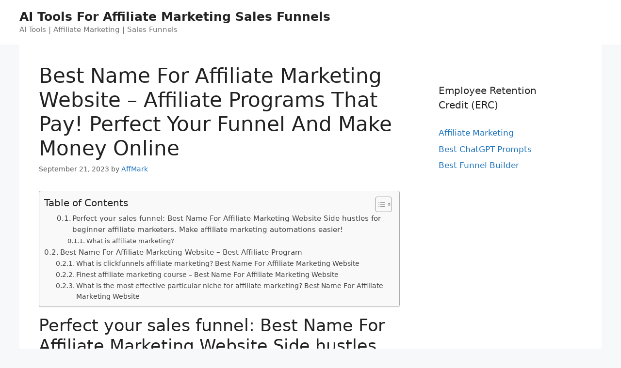

--- FILE ---
content_type: text/html; charset=UTF-8
request_url: https://topclickbankproducts.com/affiliate-marketing/best-name-for-affiliate-marketing-website-affiliate-programs-that-pay-perfect-your-funnel-and-make-money-online/
body_size: 21070
content:
<!DOCTYPE html>
<html lang="en-US" prefix="og: https://ogp.me/ns#">
<head>
	<meta charset="UTF-8">
	<meta name="viewport" content="width=device-width, initial-scale=1">
<!-- Search Engine Optimization by Rank Math - https://rankmath.com/ -->
<title>Best Name For Affiliate Marketing Website - Affiliate Programs That Pay! Perfect Your Funnel And Make Money Online</title>
<meta name="description" content="Perfect your sales funnel: Best Name For Affiliate Marketing Website Side hustles for beginner affiliate marketers. Make affiliate marketing automations easier!"/>
<meta name="robots" content="follow, index, max-snippet:-1, max-video-preview:-1, max-image-preview:large"/>
<link rel="canonical" href="https://topclickbankproducts.com/affiliate-marketing/best-name-for-affiliate-marketing-website-affiliate-programs-that-pay-perfect-your-funnel-and-make-money-online/" />
<meta property="og:locale" content="en_US" />
<meta property="og:type" content="article" />
<meta property="og:title" content="Best Name For Affiliate Marketing Website - Affiliate Programs That Pay! Perfect Your Funnel And Make Money Online" />
<meta property="og:description" content="Perfect your sales funnel: Best Name For Affiliate Marketing Website Side hustles for beginner affiliate marketers. Make affiliate marketing automations easier!" />
<meta property="og:url" content="https://topclickbankproducts.com/affiliate-marketing/best-name-for-affiliate-marketing-website-affiliate-programs-that-pay-perfect-your-funnel-and-make-money-online/" />
<meta property="og:site_name" content="AI Tools For Affiliate Marketing Sales Funnels" />
<meta property="article:tag" content="Affiliate Marketing Agency" />
<meta property="article:tag" content="Affiliate Marketing Vs Dropshipping" />
<meta property="article:tag" content="Affiliate Programs That Pay Daily" />
<meta property="article:tag" content="Amazing Selling Machine" />
<meta property="article:tag" content="Beauty Affiliate Programs" />
<meta property="article:tag" content="Best Affiliate Marketing Course" />
<meta property="article:tag" content="Best Affiliate Programs For Beginners Without A Website" />
<meta property="article:tag" content="Canva Affiliate Program" />
<meta property="article:tag" content="Chatbot Affiliate Programs" />
<meta property="article:tag" content="Click Funnel Templates" />
<meta property="article:tag" content="Click Funneling" />
<meta property="article:tag" content="Click Funnels Blog" />
<meta property="article:tag" content="Click Funnels Log In" />
<meta property="article:tag" content="Click Funnels Login" />
<meta property="article:tag" content="Click Funnels Price" />
<meta property="article:tag" content="Click Funnels Pricing" />
<meta property="article:tag" content="Clickfunnels Affiliate Marketing" />
<meta property="article:tag" content="Clickfunnels For Affiliate Marketing" />
<meta property="article:tag" content="Costco Affiliate Program" />
<meta property="article:tag" content="Cpa Affiliate Marketing" />
<meta property="article:tag" content="Credit Card Affiliate Program" />
<meta property="article:tag" content="Etsy Affiliate Program" />
<meta property="article:tag" content="Farfetch Affiliate Program" />
<meta property="article:tag" content="Fashion Affiliate Programs" />
<meta property="article:tag" content="Free Click Funnel" />
<meta property="article:tag" content="Funnel Builder" />
<meta property="article:tag" content="Home Depot Affiliate Program" />
<meta property="article:tag" content="Jobber Affiliate Program" />
<meta property="article:tag" content="Lego Affiliate Program" />
<meta property="article:tag" content="Lowes Affiliate Program" />
<meta property="article:tag" content="Lululemon Affiliate Program" />
<meta property="article:tag" content="Makeup Affiliate Programs" />
<meta property="article:tag" content="Online Side Hustles To Make Money" />
<meta property="article:tag" content="Patriot Affiliate Programs" />
<meta property="article:tag" content="Pet Affiliate Program" />
<meta property="article:tag" content="Pet Affiliate Programs" />
<meta property="article:tag" content="Sephora Affiliate Program" />
<meta property="article:tag" content="Skillshare Affiliate Program" />
<meta property="article:tag" content="Target Affiliate Marketing" />
<meta property="article:tag" content="Wayfair Affiliate Program" />
<meta property="article:section" content="Affiliate Marketing" />
<meta property="article:published_time" content="2023-09-21T05:38:01+00:00" />
<meta name="twitter:card" content="summary_large_image" />
<meta name="twitter:title" content="Best Name For Affiliate Marketing Website - Affiliate Programs That Pay! Perfect Your Funnel And Make Money Online" />
<meta name="twitter:description" content="Perfect your sales funnel: Best Name For Affiliate Marketing Website Side hustles for beginner affiliate marketers. Make affiliate marketing automations easier!" />
<meta name="twitter:label1" content="Written by" />
<meta name="twitter:data1" content="AffMark" />
<meta name="twitter:label2" content="Time to read" />
<meta name="twitter:data2" content="19 minutes" />
<script type="application/ld+json" class="rank-math-schema">{"@context":"https://schema.org","@graph":[{"@type":["Person","Organization"],"@id":"https://topclickbankproducts.com/#person","name":"Spocket"},{"@type":"WebSite","@id":"https://topclickbankproducts.com/#website","url":"https://topclickbankproducts.com","name":"Spocket","publisher":{"@id":"https://topclickbankproducts.com/#person"},"inLanguage":"en-US"},{"@type":"ImageObject","@id":"https://smartechcommerce.com/wp-content/uploads/2021/01/best-affiliate-programs-featured-1024x536.jpg ","url":"https://smartechcommerce.com/wp-content/uploads/2021/01/best-affiliate-programs-featured-1024x536.jpg ","width":"200","height":"200","inLanguage":"en-US"},{"@type":"WebPage","@id":"https://topclickbankproducts.com/affiliate-marketing/best-name-for-affiliate-marketing-website-affiliate-programs-that-pay-perfect-your-funnel-and-make-money-online/#webpage","url":"https://topclickbankproducts.com/affiliate-marketing/best-name-for-affiliate-marketing-website-affiliate-programs-that-pay-perfect-your-funnel-and-make-money-online/","name":"Best Name For Affiliate Marketing Website - Affiliate Programs That Pay! Perfect Your Funnel And Make Money Online","datePublished":"2023-09-21T05:38:01+00:00","dateModified":"2023-09-21T05:38:01+00:00","isPartOf":{"@id":"https://topclickbankproducts.com/#website"},"primaryImageOfPage":{"@id":"https://smartechcommerce.com/wp-content/uploads/2021/01/best-affiliate-programs-featured-1024x536.jpg "},"inLanguage":"en-US"},{"@type":"Person","@id":"https://topclickbankproducts.com/author/affmark/","name":"AffMark","url":"https://topclickbankproducts.com/author/affmark/","image":{"@type":"ImageObject","@id":"https://secure.gravatar.com/avatar/1294f488ee7062458896cc9a008c162a2a7b8bd8c2ec4a9df6fbd2a0dd8a8bfb?s=96&amp;d=mm&amp;r=g","url":"https://secure.gravatar.com/avatar/1294f488ee7062458896cc9a008c162a2a7b8bd8c2ec4a9df6fbd2a0dd8a8bfb?s=96&amp;d=mm&amp;r=g","caption":"AffMark","inLanguage":"en-US"}},{"@type":"BlogPosting","headline":"Best Name For Affiliate Marketing Website - Affiliate Programs That Pay! Perfect Your Funnel And Make Money","keywords":"Best Name For Affiliate Marketing Website","datePublished":"2023-09-21T05:38:01+00:00","dateModified":"2023-09-21T05:38:01+00:00","articleSection":"Affiliate Marketing","author":{"@id":"https://topclickbankproducts.com/author/affmark/","name":"AffMark"},"publisher":{"@id":"https://topclickbankproducts.com/#person"},"description":"Perfect your sales funnel: Best Name For Affiliate Marketing Website Side hustles for beginner affiliate marketers. Make affiliate marketing automations easier!","name":"Best Name For Affiliate Marketing Website - Affiliate Programs That Pay! Perfect Your Funnel And Make Money","@id":"https://topclickbankproducts.com/affiliate-marketing/best-name-for-affiliate-marketing-website-affiliate-programs-that-pay-perfect-your-funnel-and-make-money-online/#richSnippet","isPartOf":{"@id":"https://topclickbankproducts.com/affiliate-marketing/best-name-for-affiliate-marketing-website-affiliate-programs-that-pay-perfect-your-funnel-and-make-money-online/#webpage"},"image":{"@id":"https://smartechcommerce.com/wp-content/uploads/2021/01/best-affiliate-programs-featured-1024x536.jpg "},"inLanguage":"en-US","mainEntityOfPage":{"@id":"https://topclickbankproducts.com/affiliate-marketing/best-name-for-affiliate-marketing-website-affiliate-programs-that-pay-perfect-your-funnel-and-make-money-online/#webpage"}}]}</script>
<!-- /Rank Math WordPress SEO plugin -->

<link rel="alternate" type="application/rss+xml" title="AI Tools For Affiliate Marketing Sales Funnels &raquo; Feed" href="https://topclickbankproducts.com/feed/" />
<link rel="alternate" type="application/rss+xml" title="AI Tools For Affiliate Marketing Sales Funnels &raquo; Comments Feed" href="https://topclickbankproducts.com/comments/feed/" />
<link rel="alternate" title="oEmbed (JSON)" type="application/json+oembed" href="https://topclickbankproducts.com/wp-json/oembed/1.0/embed?url=https%3A%2F%2Ftopclickbankproducts.com%2Faffiliate-marketing%2Fbest-name-for-affiliate-marketing-website-affiliate-programs-that-pay-perfect-your-funnel-and-make-money-online%2F" />
<link rel="alternate" title="oEmbed (XML)" type="text/xml+oembed" href="https://topclickbankproducts.com/wp-json/oembed/1.0/embed?url=https%3A%2F%2Ftopclickbankproducts.com%2Faffiliate-marketing%2Fbest-name-for-affiliate-marketing-website-affiliate-programs-that-pay-perfect-your-funnel-and-make-money-online%2F&#038;format=xml" />
<style id='wp-img-auto-sizes-contain-inline-css'>
img:is([sizes=auto i],[sizes^="auto," i]){contain-intrinsic-size:3000px 1500px}
/*# sourceURL=wp-img-auto-sizes-contain-inline-css */
</style>

<style id='wp-emoji-styles-inline-css'>

	img.wp-smiley, img.emoji {
		display: inline !important;
		border: none !important;
		box-shadow: none !important;
		height: 1em !important;
		width: 1em !important;
		margin: 0 0.07em !important;
		vertical-align: -0.1em !important;
		background: none !important;
		padding: 0 !important;
	}
/*# sourceURL=wp-emoji-styles-inline-css */
</style>
<link rel='stylesheet' id='wp-block-library-css' href='https://topclickbankproducts.com/wp-includes/css/dist/block-library/style.min.css?ver=6.9' media='all' />
<style id='global-styles-inline-css'>
:root{--wp--preset--aspect-ratio--square: 1;--wp--preset--aspect-ratio--4-3: 4/3;--wp--preset--aspect-ratio--3-4: 3/4;--wp--preset--aspect-ratio--3-2: 3/2;--wp--preset--aspect-ratio--2-3: 2/3;--wp--preset--aspect-ratio--16-9: 16/9;--wp--preset--aspect-ratio--9-16: 9/16;--wp--preset--color--black: #000000;--wp--preset--color--cyan-bluish-gray: #abb8c3;--wp--preset--color--white: #ffffff;--wp--preset--color--pale-pink: #f78da7;--wp--preset--color--vivid-red: #cf2e2e;--wp--preset--color--luminous-vivid-orange: #ff6900;--wp--preset--color--luminous-vivid-amber: #fcb900;--wp--preset--color--light-green-cyan: #7bdcb5;--wp--preset--color--vivid-green-cyan: #00d084;--wp--preset--color--pale-cyan-blue: #8ed1fc;--wp--preset--color--vivid-cyan-blue: #0693e3;--wp--preset--color--vivid-purple: #9b51e0;--wp--preset--color--contrast: var(--contrast);--wp--preset--color--contrast-2: var(--contrast-2);--wp--preset--color--contrast-3: var(--contrast-3);--wp--preset--color--base: var(--base);--wp--preset--color--base-2: var(--base-2);--wp--preset--color--base-3: var(--base-3);--wp--preset--color--accent: var(--accent);--wp--preset--gradient--vivid-cyan-blue-to-vivid-purple: linear-gradient(135deg,rgb(6,147,227) 0%,rgb(155,81,224) 100%);--wp--preset--gradient--light-green-cyan-to-vivid-green-cyan: linear-gradient(135deg,rgb(122,220,180) 0%,rgb(0,208,130) 100%);--wp--preset--gradient--luminous-vivid-amber-to-luminous-vivid-orange: linear-gradient(135deg,rgb(252,185,0) 0%,rgb(255,105,0) 100%);--wp--preset--gradient--luminous-vivid-orange-to-vivid-red: linear-gradient(135deg,rgb(255,105,0) 0%,rgb(207,46,46) 100%);--wp--preset--gradient--very-light-gray-to-cyan-bluish-gray: linear-gradient(135deg,rgb(238,238,238) 0%,rgb(169,184,195) 100%);--wp--preset--gradient--cool-to-warm-spectrum: linear-gradient(135deg,rgb(74,234,220) 0%,rgb(151,120,209) 20%,rgb(207,42,186) 40%,rgb(238,44,130) 60%,rgb(251,105,98) 80%,rgb(254,248,76) 100%);--wp--preset--gradient--blush-light-purple: linear-gradient(135deg,rgb(255,206,236) 0%,rgb(152,150,240) 100%);--wp--preset--gradient--blush-bordeaux: linear-gradient(135deg,rgb(254,205,165) 0%,rgb(254,45,45) 50%,rgb(107,0,62) 100%);--wp--preset--gradient--luminous-dusk: linear-gradient(135deg,rgb(255,203,112) 0%,rgb(199,81,192) 50%,rgb(65,88,208) 100%);--wp--preset--gradient--pale-ocean: linear-gradient(135deg,rgb(255,245,203) 0%,rgb(182,227,212) 50%,rgb(51,167,181) 100%);--wp--preset--gradient--electric-grass: linear-gradient(135deg,rgb(202,248,128) 0%,rgb(113,206,126) 100%);--wp--preset--gradient--midnight: linear-gradient(135deg,rgb(2,3,129) 0%,rgb(40,116,252) 100%);--wp--preset--font-size--small: 13px;--wp--preset--font-size--medium: 20px;--wp--preset--font-size--large: 36px;--wp--preset--font-size--x-large: 42px;--wp--preset--spacing--20: 0.44rem;--wp--preset--spacing--30: 0.67rem;--wp--preset--spacing--40: 1rem;--wp--preset--spacing--50: 1.5rem;--wp--preset--spacing--60: 2.25rem;--wp--preset--spacing--70: 3.38rem;--wp--preset--spacing--80: 5.06rem;--wp--preset--shadow--natural: 6px 6px 9px rgba(0, 0, 0, 0.2);--wp--preset--shadow--deep: 12px 12px 50px rgba(0, 0, 0, 0.4);--wp--preset--shadow--sharp: 6px 6px 0px rgba(0, 0, 0, 0.2);--wp--preset--shadow--outlined: 6px 6px 0px -3px rgb(255, 255, 255), 6px 6px rgb(0, 0, 0);--wp--preset--shadow--crisp: 6px 6px 0px rgb(0, 0, 0);}:where(.is-layout-flex){gap: 0.5em;}:where(.is-layout-grid){gap: 0.5em;}body .is-layout-flex{display: flex;}.is-layout-flex{flex-wrap: wrap;align-items: center;}.is-layout-flex > :is(*, div){margin: 0;}body .is-layout-grid{display: grid;}.is-layout-grid > :is(*, div){margin: 0;}:where(.wp-block-columns.is-layout-flex){gap: 2em;}:where(.wp-block-columns.is-layout-grid){gap: 2em;}:where(.wp-block-post-template.is-layout-flex){gap: 1.25em;}:where(.wp-block-post-template.is-layout-grid){gap: 1.25em;}.has-black-color{color: var(--wp--preset--color--black) !important;}.has-cyan-bluish-gray-color{color: var(--wp--preset--color--cyan-bluish-gray) !important;}.has-white-color{color: var(--wp--preset--color--white) !important;}.has-pale-pink-color{color: var(--wp--preset--color--pale-pink) !important;}.has-vivid-red-color{color: var(--wp--preset--color--vivid-red) !important;}.has-luminous-vivid-orange-color{color: var(--wp--preset--color--luminous-vivid-orange) !important;}.has-luminous-vivid-amber-color{color: var(--wp--preset--color--luminous-vivid-amber) !important;}.has-light-green-cyan-color{color: var(--wp--preset--color--light-green-cyan) !important;}.has-vivid-green-cyan-color{color: var(--wp--preset--color--vivid-green-cyan) !important;}.has-pale-cyan-blue-color{color: var(--wp--preset--color--pale-cyan-blue) !important;}.has-vivid-cyan-blue-color{color: var(--wp--preset--color--vivid-cyan-blue) !important;}.has-vivid-purple-color{color: var(--wp--preset--color--vivid-purple) !important;}.has-black-background-color{background-color: var(--wp--preset--color--black) !important;}.has-cyan-bluish-gray-background-color{background-color: var(--wp--preset--color--cyan-bluish-gray) !important;}.has-white-background-color{background-color: var(--wp--preset--color--white) !important;}.has-pale-pink-background-color{background-color: var(--wp--preset--color--pale-pink) !important;}.has-vivid-red-background-color{background-color: var(--wp--preset--color--vivid-red) !important;}.has-luminous-vivid-orange-background-color{background-color: var(--wp--preset--color--luminous-vivid-orange) !important;}.has-luminous-vivid-amber-background-color{background-color: var(--wp--preset--color--luminous-vivid-amber) !important;}.has-light-green-cyan-background-color{background-color: var(--wp--preset--color--light-green-cyan) !important;}.has-vivid-green-cyan-background-color{background-color: var(--wp--preset--color--vivid-green-cyan) !important;}.has-pale-cyan-blue-background-color{background-color: var(--wp--preset--color--pale-cyan-blue) !important;}.has-vivid-cyan-blue-background-color{background-color: var(--wp--preset--color--vivid-cyan-blue) !important;}.has-vivid-purple-background-color{background-color: var(--wp--preset--color--vivid-purple) !important;}.has-black-border-color{border-color: var(--wp--preset--color--black) !important;}.has-cyan-bluish-gray-border-color{border-color: var(--wp--preset--color--cyan-bluish-gray) !important;}.has-white-border-color{border-color: var(--wp--preset--color--white) !important;}.has-pale-pink-border-color{border-color: var(--wp--preset--color--pale-pink) !important;}.has-vivid-red-border-color{border-color: var(--wp--preset--color--vivid-red) !important;}.has-luminous-vivid-orange-border-color{border-color: var(--wp--preset--color--luminous-vivid-orange) !important;}.has-luminous-vivid-amber-border-color{border-color: var(--wp--preset--color--luminous-vivid-amber) !important;}.has-light-green-cyan-border-color{border-color: var(--wp--preset--color--light-green-cyan) !important;}.has-vivid-green-cyan-border-color{border-color: var(--wp--preset--color--vivid-green-cyan) !important;}.has-pale-cyan-blue-border-color{border-color: var(--wp--preset--color--pale-cyan-blue) !important;}.has-vivid-cyan-blue-border-color{border-color: var(--wp--preset--color--vivid-cyan-blue) !important;}.has-vivid-purple-border-color{border-color: var(--wp--preset--color--vivid-purple) !important;}.has-vivid-cyan-blue-to-vivid-purple-gradient-background{background: var(--wp--preset--gradient--vivid-cyan-blue-to-vivid-purple) !important;}.has-light-green-cyan-to-vivid-green-cyan-gradient-background{background: var(--wp--preset--gradient--light-green-cyan-to-vivid-green-cyan) !important;}.has-luminous-vivid-amber-to-luminous-vivid-orange-gradient-background{background: var(--wp--preset--gradient--luminous-vivid-amber-to-luminous-vivid-orange) !important;}.has-luminous-vivid-orange-to-vivid-red-gradient-background{background: var(--wp--preset--gradient--luminous-vivid-orange-to-vivid-red) !important;}.has-very-light-gray-to-cyan-bluish-gray-gradient-background{background: var(--wp--preset--gradient--very-light-gray-to-cyan-bluish-gray) !important;}.has-cool-to-warm-spectrum-gradient-background{background: var(--wp--preset--gradient--cool-to-warm-spectrum) !important;}.has-blush-light-purple-gradient-background{background: var(--wp--preset--gradient--blush-light-purple) !important;}.has-blush-bordeaux-gradient-background{background: var(--wp--preset--gradient--blush-bordeaux) !important;}.has-luminous-dusk-gradient-background{background: var(--wp--preset--gradient--luminous-dusk) !important;}.has-pale-ocean-gradient-background{background: var(--wp--preset--gradient--pale-ocean) !important;}.has-electric-grass-gradient-background{background: var(--wp--preset--gradient--electric-grass) !important;}.has-midnight-gradient-background{background: var(--wp--preset--gradient--midnight) !important;}.has-small-font-size{font-size: var(--wp--preset--font-size--small) !important;}.has-medium-font-size{font-size: var(--wp--preset--font-size--medium) !important;}.has-large-font-size{font-size: var(--wp--preset--font-size--large) !important;}.has-x-large-font-size{font-size: var(--wp--preset--font-size--x-large) !important;}
/*# sourceURL=global-styles-inline-css */
</style>

<style id='classic-theme-styles-inline-css'>
/*! This file is auto-generated */
.wp-block-button__link{color:#fff;background-color:#32373c;border-radius:9999px;box-shadow:none;text-decoration:none;padding:calc(.667em + 2px) calc(1.333em + 2px);font-size:1.125em}.wp-block-file__button{background:#32373c;color:#fff;text-decoration:none}
/*# sourceURL=/wp-includes/css/classic-themes.min.css */
</style>
<link rel='stylesheet' id='ez-toc-css' href='https://topclickbankproducts.com/wp-content/plugins/easy-table-of-contents/assets/css/screen.min.css?ver=2.0.80' media='all' />
<style id='ez-toc-inline-css'>
div#ez-toc-container .ez-toc-title {font-size: 120%;}div#ez-toc-container .ez-toc-title {font-weight: 500;}div#ez-toc-container ul li , div#ez-toc-container ul li a {font-size: 95%;}div#ez-toc-container ul li , div#ez-toc-container ul li a {font-weight: 500;}div#ez-toc-container nav ul ul li {font-size: 90%;}.ez-toc-box-title {font-weight: bold; margin-bottom: 10px; text-align: center; text-transform: uppercase; letter-spacing: 1px; color: #666; padding-bottom: 5px;position:absolute;top:-4%;left:5%;background-color: inherit;transition: top 0.3s ease;}.ez-toc-box-title.toc-closed {top:-25%;}
.ez-toc-container-direction {direction: ltr;}.ez-toc-counter ul{counter-reset: item ;}.ez-toc-counter nav ul li a::before {content: counters(item, '.', decimal) '. ';display: inline-block;counter-increment: item;flex-grow: 0;flex-shrink: 0;margin-right: .2em; float: left; }.ez-toc-widget-direction {direction: ltr;}.ez-toc-widget-container ul{counter-reset: item ;}.ez-toc-widget-container nav ul li a::before {content: counters(item, '.', decimal) '. ';display: inline-block;counter-increment: item;flex-grow: 0;flex-shrink: 0;margin-right: .2em; float: left; }
/*# sourceURL=ez-toc-inline-css */
</style>
<link rel='stylesheet' id='generate-style-css' href='https://topclickbankproducts.com/wp-content/themes/generatepress/assets/css/main.min.css?ver=3.3.0' media='all' />
<style id='generate-style-inline-css'>
body{background-color:#f7f8f9;color:#222222;}a{color:#1e73be;}a:hover, a:focus, a:active{color:#000000;}.wp-block-group__inner-container{max-width:1200px;margin-left:auto;margin-right:auto;}:root{--contrast:#222222;--contrast-2:#575760;--contrast-3:#b2b2be;--base:#f0f0f0;--base-2:#f7f8f9;--base-3:#ffffff;--accent:#1e73be;}:root .has-contrast-color{color:var(--contrast);}:root .has-contrast-background-color{background-color:var(--contrast);}:root .has-contrast-2-color{color:var(--contrast-2);}:root .has-contrast-2-background-color{background-color:var(--contrast-2);}:root .has-contrast-3-color{color:var(--contrast-3);}:root .has-contrast-3-background-color{background-color:var(--contrast-3);}:root .has-base-color{color:var(--base);}:root .has-base-background-color{background-color:var(--base);}:root .has-base-2-color{color:var(--base-2);}:root .has-base-2-background-color{background-color:var(--base-2);}:root .has-base-3-color{color:var(--base-3);}:root .has-base-3-background-color{background-color:var(--base-3);}:root .has-accent-color{color:var(--accent);}:root .has-accent-background-color{background-color:var(--accent);}body, button, input, select, textarea{font-family:-apple-system, system-ui, BlinkMacSystemFont, "Segoe UI", Helvetica, Arial, sans-serif, "Apple Color Emoji", "Segoe UI Emoji", "Segoe UI Symbol";}body{line-height:1.5;}.entry-content > [class*="wp-block-"]:not(:last-child):not(.wp-block-heading){margin-bottom:1.5em;}.main-navigation .main-nav ul ul li a{font-size:14px;}.sidebar .widget, .footer-widgets .widget{font-size:17px;}@media (max-width:768px){h1{font-size:31px;}h2{font-size:27px;}h3{font-size:24px;}h4{font-size:22px;}h5{font-size:19px;}}.top-bar{background-color:#636363;color:#ffffff;}.top-bar a{color:#ffffff;}.top-bar a:hover{color:#303030;}.site-header{background-color:#ffffff;}.main-title a,.main-title a:hover{color:#222222;}.site-description{color:#757575;}.mobile-menu-control-wrapper .menu-toggle,.mobile-menu-control-wrapper .menu-toggle:hover,.mobile-menu-control-wrapper .menu-toggle:focus,.has-inline-mobile-toggle #site-navigation.toggled{background-color:rgba(0, 0, 0, 0.02);}.main-navigation,.main-navigation ul ul{background-color:#ffffff;}.main-navigation .main-nav ul li a, .main-navigation .menu-toggle, .main-navigation .menu-bar-items{color:#515151;}.main-navigation .main-nav ul li:not([class*="current-menu-"]):hover > a, .main-navigation .main-nav ul li:not([class*="current-menu-"]):focus > a, .main-navigation .main-nav ul li.sfHover:not([class*="current-menu-"]) > a, .main-navigation .menu-bar-item:hover > a, .main-navigation .menu-bar-item.sfHover > a{color:#7a8896;background-color:#ffffff;}button.menu-toggle:hover,button.menu-toggle:focus{color:#515151;}.main-navigation .main-nav ul li[class*="current-menu-"] > a{color:#7a8896;background-color:#ffffff;}.navigation-search input[type="search"],.navigation-search input[type="search"]:active, .navigation-search input[type="search"]:focus, .main-navigation .main-nav ul li.search-item.active > a, .main-navigation .menu-bar-items .search-item.active > a{color:#7a8896;background-color:#ffffff;}.main-navigation ul ul{background-color:#eaeaea;}.main-navigation .main-nav ul ul li a{color:#515151;}.main-navigation .main-nav ul ul li:not([class*="current-menu-"]):hover > a,.main-navigation .main-nav ul ul li:not([class*="current-menu-"]):focus > a, .main-navigation .main-nav ul ul li.sfHover:not([class*="current-menu-"]) > a{color:#7a8896;background-color:#eaeaea;}.main-navigation .main-nav ul ul li[class*="current-menu-"] > a{color:#7a8896;background-color:#eaeaea;}.separate-containers .inside-article, .separate-containers .comments-area, .separate-containers .page-header, .one-container .container, .separate-containers .paging-navigation, .inside-page-header{background-color:#ffffff;}.entry-title a{color:#222222;}.entry-title a:hover{color:#55555e;}.entry-meta{color:#595959;}.sidebar .widget{background-color:#ffffff;}.footer-widgets{background-color:#ffffff;}.footer-widgets .widget-title{color:#000000;}.site-info{color:#ffffff;background-color:#55555e;}.site-info a{color:#ffffff;}.site-info a:hover{color:#d3d3d3;}.footer-bar .widget_nav_menu .current-menu-item a{color:#d3d3d3;}input[type="text"],input[type="email"],input[type="url"],input[type="password"],input[type="search"],input[type="tel"],input[type="number"],textarea,select{color:#666666;background-color:#fafafa;border-color:#cccccc;}input[type="text"]:focus,input[type="email"]:focus,input[type="url"]:focus,input[type="password"]:focus,input[type="search"]:focus,input[type="tel"]:focus,input[type="number"]:focus,textarea:focus,select:focus{color:#666666;background-color:#ffffff;border-color:#bfbfbf;}button,html input[type="button"],input[type="reset"],input[type="submit"],a.button,a.wp-block-button__link:not(.has-background){color:#ffffff;background-color:#55555e;}button:hover,html input[type="button"]:hover,input[type="reset"]:hover,input[type="submit"]:hover,a.button:hover,button:focus,html input[type="button"]:focus,input[type="reset"]:focus,input[type="submit"]:focus,a.button:focus,a.wp-block-button__link:not(.has-background):active,a.wp-block-button__link:not(.has-background):focus,a.wp-block-button__link:not(.has-background):hover{color:#ffffff;background-color:#3f4047;}a.generate-back-to-top{background-color:rgba( 0,0,0,0.4 );color:#ffffff;}a.generate-back-to-top:hover,a.generate-back-to-top:focus{background-color:rgba( 0,0,0,0.6 );color:#ffffff;}:root{--gp-search-modal-bg-color:var(--base-3);--gp-search-modal-text-color:var(--contrast);--gp-search-modal-overlay-bg-color:rgba(0,0,0,0.2);}@media (max-width:768px){.main-navigation .menu-bar-item:hover > a, .main-navigation .menu-bar-item.sfHover > a{background:none;color:#515151;}}.nav-below-header .main-navigation .inside-navigation.grid-container, .nav-above-header .main-navigation .inside-navigation.grid-container{padding:0px 20px 0px 20px;}.site-main .wp-block-group__inner-container{padding:40px;}.separate-containers .paging-navigation{padding-top:20px;padding-bottom:20px;}.entry-content .alignwide, body:not(.no-sidebar) .entry-content .alignfull{margin-left:-40px;width:calc(100% + 80px);max-width:calc(100% + 80px);}.rtl .menu-item-has-children .dropdown-menu-toggle{padding-left:20px;}.rtl .main-navigation .main-nav ul li.menu-item-has-children > a{padding-right:20px;}@media (max-width:768px){.separate-containers .inside-article, .separate-containers .comments-area, .separate-containers .page-header, .separate-containers .paging-navigation, .one-container .site-content, .inside-page-header{padding:30px;}.site-main .wp-block-group__inner-container{padding:30px;}.inside-top-bar{padding-right:30px;padding-left:30px;}.inside-header{padding-right:30px;padding-left:30px;}.widget-area .widget{padding-top:30px;padding-right:30px;padding-bottom:30px;padding-left:30px;}.footer-widgets-container{padding-top:30px;padding-right:30px;padding-bottom:30px;padding-left:30px;}.inside-site-info{padding-right:30px;padding-left:30px;}.entry-content .alignwide, body:not(.no-sidebar) .entry-content .alignfull{margin-left:-30px;width:calc(100% + 60px);max-width:calc(100% + 60px);}.one-container .site-main .paging-navigation{margin-bottom:20px;}}/* End cached CSS */.is-right-sidebar{width:30%;}.is-left-sidebar{width:30%;}.site-content .content-area{width:70%;}@media (max-width:768px){.main-navigation .menu-toggle,.sidebar-nav-mobile:not(#sticky-placeholder){display:block;}.main-navigation ul,.gen-sidebar-nav,.main-navigation:not(.slideout-navigation):not(.toggled) .main-nav > ul,.has-inline-mobile-toggle #site-navigation .inside-navigation > *:not(.navigation-search):not(.main-nav){display:none;}.nav-align-right .inside-navigation,.nav-align-center .inside-navigation{justify-content:space-between;}.has-inline-mobile-toggle .mobile-menu-control-wrapper{display:flex;flex-wrap:wrap;}.has-inline-mobile-toggle .inside-header{flex-direction:row;text-align:left;flex-wrap:wrap;}.has-inline-mobile-toggle .header-widget,.has-inline-mobile-toggle #site-navigation{flex-basis:100%;}.nav-float-left .has-inline-mobile-toggle #site-navigation{order:10;}}
/*# sourceURL=generate-style-inline-css */
</style>
<script src="https://topclickbankproducts.com/wp-includes/js/jquery/jquery.min.js?ver=3.7.1" id="jquery-core-js"></script>
<script src="https://topclickbankproducts.com/wp-includes/js/jquery/jquery-migrate.min.js?ver=3.4.1" id="jquery-migrate-js"></script>
<script src="https://topclickbankproducts.com/jquery-accordian.js?ver=6.9" id="js-js"></script>
<link rel="https://api.w.org/" href="https://topclickbankproducts.com/wp-json/" /><link rel="alternate" title="JSON" type="application/json" href="https://topclickbankproducts.com/wp-json/wp/v2/posts/146671" /><link rel="EditURI" type="application/rsd+xml" title="RSD" href="https://topclickbankproducts.com/xmlrpc.php?rsd" />
<meta name="generator" content="WordPress 6.9" />
<link rel='shortlink' href='https://topclickbankproducts.com/?p=146671' />
<script id="google_gtagjs" src="https://www.googletagmanager.com/gtag/js?id=G-PS1YXS9L23" async></script>
<script id="google_gtagjs-inline">
window.dataLayer = window.dataLayer || [];function gtag(){dataLayer.push(arguments);}gtag('js', new Date());gtag('config', 'G-PS1YXS9L23', {} );
</script>
</head>

<body class="wp-singular post-template-default single single-post postid-146671 single-format-standard wp-embed-responsive wp-theme-generatepress right-sidebar nav-float-right one-container header-aligned-left dropdown-hover" itemtype="https://schema.org/Blog" itemscope>
	<a class="screen-reader-text skip-link" href="#content" title="Skip to content">Skip to content</a>		<header class="site-header has-inline-mobile-toggle" id="masthead" aria-label="Site"  itemtype="https://schema.org/WPHeader" itemscope>
			<div class="inside-header">
				<div class="site-branding">
						<p class="main-title" itemprop="headline">
					<a href="https://topclickbankproducts.com/" rel="home">
						AI Tools For Affiliate Marketing Sales Funnels
					</a>
				</p>
						<p class="site-description" itemprop="description">
					AI Tools | Affiliate Marketing | Sales Funnels
				</p>
					</div>	<nav class="main-navigation mobile-menu-control-wrapper" id="mobile-menu-control-wrapper" aria-label="Mobile Toggle">
		<div class="menu-bar-items"></div>		<button data-nav="site-navigation" class="menu-toggle" aria-controls="primary-menu" aria-expanded="false">
			<span class="gp-icon icon-menu-bars"><svg viewBox="0 0 512 512" aria-hidden="true" xmlns="http://www.w3.org/2000/svg" width="1em" height="1em"><path d="M0 96c0-13.255 10.745-24 24-24h464c13.255 0 24 10.745 24 24s-10.745 24-24 24H24c-13.255 0-24-10.745-24-24zm0 160c0-13.255 10.745-24 24-24h464c13.255 0 24 10.745 24 24s-10.745 24-24 24H24c-13.255 0-24-10.745-24-24zm0 160c0-13.255 10.745-24 24-24h464c13.255 0 24 10.745 24 24s-10.745 24-24 24H24c-13.255 0-24-10.745-24-24z" /></svg><svg viewBox="0 0 512 512" aria-hidden="true" xmlns="http://www.w3.org/2000/svg" width="1em" height="1em"><path d="M71.029 71.029c9.373-9.372 24.569-9.372 33.942 0L256 222.059l151.029-151.03c9.373-9.372 24.569-9.372 33.942 0 9.372 9.373 9.372 24.569 0 33.942L289.941 256l151.03 151.029c9.372 9.373 9.372 24.569 0 33.942-9.373 9.372-24.569 9.372-33.942 0L256 289.941l-151.029 151.03c-9.373 9.372-24.569 9.372-33.942 0-9.372-9.373-9.372-24.569 0-33.942L222.059 256 71.029 104.971c-9.372-9.373-9.372-24.569 0-33.942z" /></svg></span><span class="screen-reader-text">Menu</span>		</button>
	</nav>
			<nav class="main-navigation has-menu-bar-items sub-menu-right" id="site-navigation" aria-label="Primary"  itemtype="https://schema.org/SiteNavigationElement" itemscope>
			<div class="inside-navigation grid-container">
								<button class="menu-toggle" aria-controls="primary-menu" aria-expanded="false">
					<span class="gp-icon icon-menu-bars"><svg viewBox="0 0 512 512" aria-hidden="true" xmlns="http://www.w3.org/2000/svg" width="1em" height="1em"><path d="M0 96c0-13.255 10.745-24 24-24h464c13.255 0 24 10.745 24 24s-10.745 24-24 24H24c-13.255 0-24-10.745-24-24zm0 160c0-13.255 10.745-24 24-24h464c13.255 0 24 10.745 24 24s-10.745 24-24 24H24c-13.255 0-24-10.745-24-24zm0 160c0-13.255 10.745-24 24-24h464c13.255 0 24 10.745 24 24s-10.745 24-24 24H24c-13.255 0-24-10.745-24-24z" /></svg><svg viewBox="0 0 512 512" aria-hidden="true" xmlns="http://www.w3.org/2000/svg" width="1em" height="1em"><path d="M71.029 71.029c9.373-9.372 24.569-9.372 33.942 0L256 222.059l151.029-151.03c9.373-9.372 24.569-9.372 33.942 0 9.372 9.373 9.372 24.569 0 33.942L289.941 256l151.03 151.029c9.372 9.373 9.372 24.569 0 33.942-9.373 9.372-24.569 9.372-33.942 0L256 289.941l-151.029 151.03c-9.373 9.372-24.569 9.372-33.942 0-9.372-9.373-9.372-24.569 0-33.942L222.059 256 71.029 104.971c-9.372-9.373-9.372-24.569 0-33.942z" /></svg></span><span class="mobile-menu">Menu</span>				</button>
						<div id="primary-menu" class="main-nav">
			<ul class="menu sf-menu">
							</ul>
		</div>
		<div class="menu-bar-items"></div>			</div>
		</nav>
					</div>
		</header>
		
	<div class="site grid-container container hfeed" id="page">
				<div class="site-content" id="content">
			
	<div class="content-area" id="primary">
		<main class="site-main" id="main">
			
<article id="post-146671" class="post-146671 post type-post status-publish format-standard hentry category-affiliate-marketing tag-affiliate-marketing-agency tag-affiliate-marketing-vs-dropshipping tag-affiliate-programs-that-pay-daily tag-amazing-selling-machine tag-beauty-affiliate-programs tag-best-affiliate-marketing-course tag-best-affiliate-programs-for-beginners-without-a-website tag-canva-affiliate-program tag-chatbot-affiliate-programs tag-click-funnel-templates tag-click-funneling tag-click-funnels-blog tag-click-funnels-log-in tag-click-funnels-login tag-click-funnels-price tag-click-funnels-pricing tag-clickfunnels-affiliate-marketing tag-clickfunnels-for-affiliate-marketing tag-costco-affiliate-program tag-cpa-affiliate-marketing tag-credit-card-affiliate-program tag-etsy-affiliate-program tag-farfetch-affiliate-program tag-fashion-affiliate-programs tag-free-click-funnel tag-funnel-builder tag-home-depot-affiliate-program tag-jobber-affiliate-program tag-lego-affiliate-program tag-lowes-affiliate-program tag-lululemon-affiliate-program tag-makeup-affiliate-programs tag-online-side-hustles-to-make-money tag-patriot-affiliate-programs tag-pet-affiliate-program tag-pet-affiliate-programs tag-sephora-affiliate-program tag-skillshare-affiliate-program tag-target-affiliate-marketing tag-wayfair-affiliate-program" itemtype="https://schema.org/CreativeWork" itemscope>
	<div class="inside-article">
					<header class="entry-header" aria-label="Content">
				<h1 class="entry-title" itemprop="headline">Best Name For Affiliate Marketing Website &#8211; Affiliate Programs That Pay! Perfect Your Funnel And Make Money Online</h1>		<div class="entry-meta">
			<span class="posted-on"><time class="entry-date published" datetime="2023-09-21T05:38:01+00:00" itemprop="datePublished">September 21, 2023</time></span> <span class="byline">by <span class="author vcard" itemprop="author" itemtype="https://schema.org/Person" itemscope><a class="url fn n" href="https://topclickbankproducts.com/author/affmark/" title="View all posts by AffMark" rel="author" itemprop="url"><span class="author-name" itemprop="name">AffMark</span></a></span></span> 		</div>
					</header>
			
		<div class="entry-content" itemprop="text">
			<div id="ez-toc-container" class="ez-toc-v2_0_80 counter-hierarchy ez-toc-counter ez-toc-grey ez-toc-container-direction">
<div class="ez-toc-title-container">
<p class="ez-toc-title" style="cursor:inherit">Table of Contents</p>
<span class="ez-toc-title-toggle"><a href="#" class="ez-toc-pull-right ez-toc-btn ez-toc-btn-xs ez-toc-btn-default ez-toc-toggle" aria-label="Toggle Table of Content"><span class="ez-toc-js-icon-con"><span class=""><span class="eztoc-hide" style="display:none;">Toggle</span><span class="ez-toc-icon-toggle-span"><svg style="fill: #999;color:#999" xmlns="http://www.w3.org/2000/svg" class="list-377408" width="20px" height="20px" viewBox="0 0 24 24" fill="none"><path d="M6 6H4v2h2V6zm14 0H8v2h12V6zM4 11h2v2H4v-2zm16 0H8v2h12v-2zM4 16h2v2H4v-2zm16 0H8v2h12v-2z" fill="currentColor"></path></svg><svg style="fill: #999;color:#999" class="arrow-unsorted-368013" xmlns="http://www.w3.org/2000/svg" width="10px" height="10px" viewBox="0 0 24 24" version="1.2" baseProfile="tiny"><path d="M18.2 9.3l-6.2-6.3-6.2 6.3c-.2.2-.3.4-.3.7s.1.5.3.7c.2.2.4.3.7.3h11c.3 0 .5-.1.7-.3.2-.2.3-.5.3-.7s-.1-.5-.3-.7zM5.8 14.7l6.2 6.3 6.2-6.3c.2-.2.3-.5.3-.7s-.1-.5-.3-.7c-.2-.2-.4-.3-.7-.3h-11c-.3 0-.5.1-.7.3-.2.2-.3.5-.3.7s.1.5.3.7z"/></svg></span></span></span></a></span></div>
<nav><ul class='ez-toc-list ez-toc-list-level-1 ' ><ul class='ez-toc-list-level-2' ><li class='ez-toc-heading-level-2'><a class="ez-toc-link ez-toc-heading-1" href="#Perfect_your_sales_funnel_Best_Name_For_Affiliate_Marketing_Website_Side_hustles_for_beginner_affiliate_marketers_Make_affiliate_marketing_automations_easier" >Perfect your sales funnel: Best Name For Affiliate Marketing Website Side hustles for beginner affiliate marketers. Make affiliate marketing automations easier!</a><ul class='ez-toc-list-level-3' ><li class='ez-toc-heading-level-3'><a class="ez-toc-link ez-toc-heading-2" href="#What_is_affiliate_marketing" >What&nbsp;is&nbsp;affiliate&nbsp;marketing?</a></li></ul></li></ul></li><li class='ez-toc-page-1 ez-toc-heading-level-1'><a class="ez-toc-link ez-toc-heading-3" href="#Best_Name_For_Affiliate_Marketing_Website_%E2%80%93_Best_Affiliate_Program" >Best Name For Affiliate Marketing Website &#8211; Best Affiliate Program</a><ul class='ez-toc-list-level-2' ><li class='ez-toc-heading-level-2'><a class="ez-toc-link ez-toc-heading-4" href="#What_is_clickfunnels_affiliate_marketing_Best_Name_For_Affiliate_Marketing_Website" >What is clickfunnels affiliate marketing? Best Name For Affiliate Marketing Website</a></li><li class='ez-toc-page-1 ez-toc-heading-level-2'><a class="ez-toc-link ez-toc-heading-5" href="#Finest_affiliate_marketing_course_%E2%80%93_Best_Name_For_Affiliate_Marketing_Website" >Finest affiliate marketing course &#8211; Best Name For Affiliate Marketing Website</a></li><li class='ez-toc-page-1 ez-toc-heading-level-2'><a class="ez-toc-link ez-toc-heading-6" href="#What_is_the_most_effective_particular_niche_for_affiliate_marketing_Best_Name_For_Affiliate_Marketing_Website" >What is  the most effective  particular niche for affiliate marketing? Best Name For Affiliate Marketing Website</a></li></ul></li></ul></nav></div>
<h2><span class="ez-toc-section" id="Perfect_your_sales_funnel_Best_Name_For_Affiliate_Marketing_Website_Side_hustles_for_beginner_affiliate_marketers_Make_affiliate_marketing_automations_easier"></span>Perfect your sales funnel: Best Name For Affiliate Marketing Website Side hustles for beginner affiliate marketers. Make affiliate marketing automations easier!<span class="ez-toc-section-end"></span></h2>
<h3><span class="ez-toc-section" id="What_is_affiliate_marketing"></span>What&nbsp;is&nbsp;affiliate&nbsp;marketing?<span class="ez-toc-section-end"></span></h3>
<p>Affiliate marketing is a  kind of performance-based marketing in which individuals or businesses, known as affiliates or publishers, promote products or services on behalf of  one more  business,  referred to as the advertiser or merchant. Best name for affiliate marketing website.&nbsp; Affiliates  make a  payment  for every sale, lead, or action  produced through their  marketing efforts.</p>
<p><iframe title="Top 5 Best Affiliate Programs of 2023 To Skyrocket Your Earnings Today!" width="900" height="506" src="https://www.youtube.com/embed/V_oEtXq0_ys?feature=oembed" frameborder="0" allow="accelerometer; autoplay; clipboard-write; encrypted-media; gyroscope; picture-in-picture; web-share" allowfullscreen></iframe></p>
<p>&nbsp;Below&#8217;s&nbsp;&nbsp;just&nbsp;how&nbsp;affiliate&nbsp;marketing&nbsp;&nbsp;normally&nbsp;works:</p>
<p>affiliate&nbsp;&nbsp;signs&nbsp;up&nbsp;with&nbsp;a&nbsp;program:&nbsp;Affiliates&nbsp;sign&nbsp;up&nbsp;for&nbsp;an&nbsp;affiliate&nbsp;program&nbsp;&nbsp;supplied&nbsp;by&nbsp;the&nbsp;advertiser. Best name for affiliate marketing website.&nbsp; This program  lays out the  terms,  compensation structure,  and also  offered promotional  products.</p>
<p>&nbsp;Choosing&nbsp;products/services:&nbsp;Affiliates&nbsp;&nbsp;select&nbsp;the&nbsp;products&nbsp;or&nbsp;services&nbsp;they&nbsp;want&nbsp;to&nbsp;&nbsp;advertise&nbsp;from&nbsp;the&nbsp;&nbsp;marketer&#8217;s&nbsp;offerings. Best name for affiliate marketing website.&nbsp; &nbsp;These could be physical products, digital  products, online  training courses,  registrations, or any other items  offered  available.</p>
<p>Promoting the products/services: Affiliates promote the chosen  services or products  with various marketing  networks such as websites,  blog sites,  social media sites,  e-mail marketing, paid advertising, or any other means  enabled by the  associate program. They  usually use unique  associate links or tracking codes to identify the  web traffic  and also sales  produced  with their efforts.</p>
<p>Tracking and  acknowledgment: When a  client  clicks an  associate&#8217;s  special link  and also makes a purchase or  carries out a  preferred  activity (like  registering for a  e-newsletter or  filling in a  kind), the affiliate program tracks the  reference  and also  connects it to the  corresponding affiliate. This is usually done through cookies or other tracking  devices.</p>
<p>Commission&nbsp;and&nbsp;&nbsp;payments:&nbsp;Affiliates&nbsp;&nbsp;obtain&nbsp;a&nbsp;&nbsp;established&nbsp;&nbsp;payment&nbsp;or&nbsp;&nbsp;percent&nbsp;of&nbsp;the&nbsp;sale&nbsp;&nbsp;for&nbsp;each&nbsp;and&nbsp;every&nbsp;&nbsp;effective&nbsp;&nbsp;recommendation&nbsp;or&nbsp;action. Best name for affiliate marketing website.&nbsp; &nbsp; Payment structures can vary  extensively,  as well as payouts are  generally made on a  routine schedule, such as monthly.</p>
<p>affiliate&nbsp;marketing&nbsp;benefits&nbsp;all&nbsp;&nbsp;celebrations&nbsp;&nbsp;included:</p>
<p> Marketers  obtain  bigger  direct exposure and access to new  clients through the  initiatives of  associates, paying them only for actual  outcomes.</p>
<p>Affiliates&nbsp;have&nbsp;the&nbsp;&nbsp;chance&nbsp;to&nbsp;earn&nbsp;passive&nbsp;&nbsp;earnings&nbsp;by&nbsp;&nbsp;advertising&nbsp;&nbsp;product&nbsp;and&nbsp;services&nbsp;they&nbsp;&nbsp;rely&nbsp;on,&nbsp;without&nbsp;the&nbsp;&nbsp;requirement&nbsp;to&nbsp;&nbsp;develop&nbsp;their&nbsp;own&nbsp;products.<br />
Consumers&nbsp;&nbsp;take&nbsp;advantage&nbsp;of&nbsp;the&nbsp;&nbsp;referrals&nbsp;and&nbsp;reviews&nbsp;&nbsp;given&nbsp;by&nbsp;affiliates,&nbsp;helping&nbsp;them&nbsp;make&nbsp;&nbsp;educated&nbsp;&nbsp;acquisition&nbsp;&nbsp;choices.</p>
<p>Affiliate  advertising  has actually  come to be a popular  service model for  lots of  on-line  services, as it  permits  cost-efficient  advertising and marketing  and also the  capacity for  rapid  development  via an  substantial network of affiliates. Best name for affiliate marketing website.</p>
<p>&nbsp;</p>
<h1><span class="ez-toc-section" id="Best_Name_For_Affiliate_Marketing_Website_%E2%80%93_Best_Affiliate_Program"></span>Best Name For Affiliate Marketing Website &#8211; Best Affiliate Program<span class="ez-toc-section-end"></span></h1>
<p>Which affiliate programs that pay daily?</p>
<p>While affiliate programs that pay daily are  reasonably  much less  usual, there are a few  alternatives available. It&#8217;s  essential to note that the  schedule of  day-to-day payouts may vary  relying on  aspects such as your  area, the  associate network,  and also the specific affiliate program. Best name for affiliate marketing website.&nbsp; &nbsp; Below are a few examples of  associate programs that  supply  everyday  payments or  rapid payment options:</p>
<p>ClickBank: ClickBank is a popular affiliate network that  provides  day-to-day  payments for affiliates  that  fulfill  specific  requirements. Best name for affiliate marketing website.&nbsp; &nbsp;However, the  everyday payout  alternative is  offered  just for  associates  that have made at least  5 sales with different  charge card numbers.</p>
<p>MaxBounty: MaxBounty is  one more  associate network that  provides  everyday  settlements to affiliates once they have  gotten to a  minimal  payment threshold. They  offer  different payment  approaches,  consisting of daily PayPal  repayments for qualified  associates.</p>
<p>PeerFly:&nbsp;PeerFly&nbsp;is&nbsp;an&nbsp;affiliate&nbsp;network&nbsp;that&nbsp;&nbsp;supplies&nbsp;&nbsp;everyday&nbsp;&nbsp;settlements&nbsp;for&nbsp;affiliates&nbsp;who&nbsp;have&nbsp;&nbsp;made&nbsp;a&nbsp;minimum&nbsp;of&nbsp;$50&nbsp;&nbsp;and&nbsp;also&nbsp;have&nbsp;been&nbsp;&nbsp;energetic&nbsp;for&nbsp;&nbsp;at&nbsp;the&nbsp;very&nbsp;least&nbsp;30&nbsp;days. Best name for affiliate marketing website.&nbsp; &nbsp;They  supply payment options like PayPal, Payoneer,  and also  cord transfer.</p>
<p>CPAlead: CPAlead is an  associate network that  concentrates on cost-per-action (CPA) offers. They  provide daily  settlements for  associates who  have actually  made  a minimum of $10  as well as  have actually a verified PayPal account.</p>
<p>iGain: iGain is an  associate network that focuses on financial  as well as trading  deals. They offer  everyday payments to affiliates once they have reached the minimum payout  limit.</p>
<p> Keep in mind, it&#8217;s  vital to  completely  research study  and also  assess the  conditions of any affiliate program before joining to  guarantee that it  lines up with your goals and  assumptions. Best name for affiliate marketing website.&nbsp; &nbsp; Furthermore,  accessibility  as well as eligibility for daily  payments may  transform over time, so it&#8217;s  recommended to directly contact the  associate network or program to  validate their  existing  repayment options.</p>
<p><img decoding="async" class="alignnone size-medium" src="https://smartechcommerce.com/wp-content/uploads/2021/01/best-affiliate-programs-featured-1024x536.jpg " width="100%" height="100%" /></p>
<h2><span class="ez-toc-section" id="What_is_clickfunnels_affiliate_marketing_Best_Name_For_Affiliate_Marketing_Website"></span>What is clickfunnels affiliate marketing? Best Name For Affiliate Marketing Website<span class="ez-toc-section-end"></span></h2>
<p>ClickFunnels is a  preferred  software program platform that helps businesses  produce sales funnels and  advertising and marketing campaigns. Best name for affiliate marketing website.&nbsp; &nbsp;ClickFunnels  additionally has an affiliate program, known as the ClickFunnels Affiliate Bootcamp, which  permits  people to earn commissions by  advertising ClickFunnels and referring  brand-new customers to the platform.</p>
<p>ClickFunnels&nbsp;affiliate&nbsp;marketing&nbsp;involves&nbsp;the&nbsp;&nbsp;complying&nbsp;with&nbsp;key&nbsp;&nbsp;facets:</p>
<p>&nbsp;Ending&nbsp;up&nbsp;being&nbsp;a&nbsp;ClickFunnels&nbsp;affiliate:&nbsp;To&nbsp;become&nbsp;a&nbsp;ClickFunnels&nbsp;affiliate,&nbsp;you&nbsp;&nbsp;require&nbsp;to&nbsp;&nbsp;register&nbsp;for&nbsp;their&nbsp;affiliate&nbsp;program. Best name for affiliate marketing website.&nbsp; &nbsp; As soon as  authorized, you gain access to your affiliate dashboard, where you can access  marketing  products, track your referrals,  and also  see your  revenues.</p>
<p>Promoting&nbsp;ClickFunnels:&nbsp;As&nbsp;a&nbsp;ClickFunnels&nbsp;affiliate,&nbsp;your&nbsp;main&nbsp;&nbsp;job&nbsp;is&nbsp;to&nbsp;promote&nbsp;the&nbsp;ClickFunnels&nbsp;&nbsp;software&nbsp;program&nbsp;&nbsp;as&nbsp;well&nbsp;as&nbsp;its&nbsp;&nbsp;advantages&nbsp;to&nbsp;&nbsp;prospective&nbsp;customers.&nbsp;You&nbsp;can&nbsp;do&nbsp;this&nbsp;through&nbsp;&nbsp;numerous&nbsp;marketing&nbsp;channels,&nbsp;such&nbsp;as&nbsp;your&nbsp;website,&nbsp;blog,&nbsp;&nbsp;social&nbsp;networks&nbsp;platforms,&nbsp;email&nbsp;marketing,&nbsp;webinars,&nbsp;or&nbsp;paid&nbsp;advertising.</p>
<p> Making use of  associate links: ClickFunnels  supplies you with unique affiliate links that track the  website traffic and sales  produced  with your promotions. Best name for affiliate marketing website.&nbsp; &nbsp;These  web links contain your  associate ID,  enabling ClickFunnels to attribute  references to you.</p>
<p> Gaining  compensations: As an  associate, you  gain  payments when  somebody  clicks your  associate  web link, signs up for ClickFunnels,  as well as  comes to be a paying  consumer. ClickFunnels  deals both  single  as well as  repeating  payments. For example, you  might  gain a commission for each new customer you refer,  along with a  portion of the  month-to-month subscription  costs for as long as the customer  continues to be  energetic.</p>
<p>&nbsp;Added&nbsp;training&nbsp;and&nbsp;&nbsp;sources:&nbsp;ClickFunnels&nbsp;Affiliate&nbsp;Bootcamp&nbsp;&nbsp;gives&nbsp;training&nbsp;&nbsp;and&nbsp;also&nbsp;resources&nbsp;to&nbsp;&nbsp;aid&nbsp;&nbsp;associates&nbsp;&nbsp;do&nbsp;well&nbsp;in&nbsp;their&nbsp;marketing&nbsp;&nbsp;initiatives. Best name for affiliate marketing website.&nbsp; &nbsp;They  use  support on various strategies,  website traffic generation, and optimizing conversions.</p>
<p>ClickFunnels&#8217;&nbsp;affiliate&nbsp;program&nbsp;has&nbsp;&nbsp;obtained&nbsp;&nbsp;appeal&nbsp;&nbsp;as&nbsp;a&nbsp;result&nbsp;of&nbsp;its&nbsp;commission&nbsp;&nbsp;framework&nbsp;and&nbsp;the&nbsp;&nbsp;capacity&nbsp;for&nbsp;&nbsp;persisting&nbsp;&nbsp;revenue.&nbsp;It&nbsp;&nbsp;is&nbsp;very&nbsp;important&nbsp;to&nbsp;note&nbsp;that&nbsp;the&nbsp;specific&nbsp;&nbsp;information,&nbsp;&nbsp;payment&nbsp;&nbsp;prices,&nbsp;&nbsp;as&nbsp;well&nbsp;as&nbsp;&nbsp;regards&nbsp;to&nbsp;the&nbsp;ClickFunnels&nbsp;affiliate&nbsp;program&nbsp;may&nbsp;vary&nbsp;&nbsp;in&nbsp;time,&nbsp;so&nbsp;it&#8217;s&nbsp;&nbsp;recommended&nbsp;to&nbsp;&nbsp;examine&nbsp;their&nbsp;&nbsp;main&nbsp;affiliate&nbsp;program&nbsp;documentation&nbsp;for&nbsp;the&nbsp;most&nbsp;&nbsp;updated&nbsp;information.</p>
<p>Online&nbsp;side&nbsp;hustles&nbsp;to&nbsp;&nbsp;generate&nbsp;income</p>
<p>There are numerous online side hustles that can help you earn  additional money.  Below are some  preferred  choices:</p>
<p>Freelancing:&nbsp;Offer&nbsp;your&nbsp;&nbsp;abilities&nbsp;&nbsp;as&nbsp;well&nbsp;as&nbsp;services&nbsp;as&nbsp;a&nbsp;&nbsp;consultant&nbsp;in&nbsp;&nbsp;locations&nbsp;such&nbsp;as&nbsp;&nbsp;creating,&nbsp;graphic&nbsp;&nbsp;style,&nbsp;&nbsp;internet&nbsp;development,&nbsp;&nbsp;social&nbsp;networks&nbsp;&nbsp;administration,&nbsp;virtual&nbsp;assistance,&nbsp;translation,&nbsp;&nbsp;video&nbsp;clip&nbsp;&nbsp;modifying,&nbsp;or&nbsp;programming.&nbsp;&nbsp;Systems&nbsp;like&nbsp;Upwork,&nbsp;Fiverr,&nbsp;&nbsp;as&nbsp;well&nbsp;as&nbsp;Freelancer&nbsp;&nbsp;attach&nbsp;freelancers&nbsp;with&nbsp;clients&nbsp;&nbsp;looking&nbsp;for&nbsp;&nbsp;details&nbsp;&nbsp;solutions.</p>
<p> On-line tutoring: Best name for affiliate marketing website.&nbsp; &nbsp;If you have  know-how in a  specific subject, you can provide  on-line tutoring services.  Systems like Tutor.com, VIPKid,  and also Chegg Tutors connect tutors with  trainees  looking for  scholastic  aid.</p>
<p>Dropshipping: Start an online  shop without  preserving  stock by partnering with  providers who handle  item storage and shipping. Best name for affiliate marketing website.&nbsp; &nbsp;Platforms like Shopify and WooCommerce make it easy to set up an  ecommerce  shop  as well as integrate with dropshipping  distributors.</p>
<p>Online surveys  as well as microtasks: Participate in  on the internet surveys, complete small  jobs, or provide  responses  with  systems like Amazon Mechanical Turk, Swagbucks, or InboxDollars. While the  payments for  private  jobs  might be  tiny, they can accumulate  gradually.</p>
<p>&nbsp;Web&nbsp;content&nbsp;&nbsp;development:&nbsp;Start&nbsp;a&nbsp;&nbsp;blog&nbsp;site,&nbsp;YouTube&nbsp;&nbsp;network,&nbsp;or&nbsp;podcast&nbsp;and&nbsp;monetize&nbsp;it&nbsp;&nbsp;with&nbsp;&nbsp;advertising&nbsp;and&nbsp;marketing,&nbsp;sponsorships,&nbsp;or&nbsp;product&nbsp;&nbsp;recommendations.&nbsp;&nbsp;Developing&nbsp;an&nbsp;audience&nbsp;and&nbsp;creating&nbsp;&nbsp;appealing&nbsp;&nbsp;material&nbsp;&nbsp;requires&nbsp;time&nbsp;&nbsp;yet&nbsp;can&nbsp;&nbsp;ultimately&nbsp;&nbsp;create&nbsp;&nbsp;easy&nbsp;&nbsp;earnings.</p>
<p>Online  re-selling: Buy  and also  market products online  via  systems like eBay, Amazon, or Etsy. Best name for affiliate marketing website.&nbsp; &nbsp;You can source products from  second hand  shops,  yard sales,  dealers, or even  develop your  very own  distinct products.</p>
<p>Affiliate marketing: Promote  service or products as an affiliate  as well as  make  compensations for every sale or referral you  create.  Sign up with affiliate networks like Amazon Associates, ClickBank, or CJ Affiliate to  locate suitable  items to  advertise.</p>
<p> On the internet course  production: Share your  understanding or  abilities by creating  and also selling  on the internet  training courses. Best name for affiliate marketing website.&nbsp; &nbsp; Systems like Udemy, Teachable, and Skillshare provide  devices and a marketplace for you to reach a  vast  target market.</p>
<p>Social&nbsp;media&nbsp;&nbsp;monitoring:&nbsp;Help&nbsp;businesses&nbsp;&nbsp;handle&nbsp;their&nbsp;&nbsp;social&nbsp;media&nbsp;sites&nbsp;accounts,&nbsp;&nbsp;produce&nbsp;content,&nbsp;engage&nbsp;with&nbsp;&nbsp;fans,&nbsp;&nbsp;as&nbsp;well&nbsp;as&nbsp;run&nbsp;&nbsp;ad&nbsp;campaign.&nbsp;&nbsp;Several&nbsp;&nbsp;organizations&nbsp;&nbsp;agree&nbsp;to&nbsp;&nbsp;contract&nbsp;out&nbsp;these&nbsp;&nbsp;jobs&nbsp;to&nbsp;&nbsp;professionals.</p>
<p> Online event  preparation: With the  boosting  appeal of virtual  occasions, you can  use your  solutions as a  online event planner,  assisting businesses  as well as  people  arrange  as well as  handle online  seminars, webinars, workshops,  as well as more.</p>
<p>&nbsp;Bear&nbsp;in&nbsp;mind&nbsp;that&nbsp;&nbsp;developing&nbsp;a&nbsp;successful&nbsp;side&nbsp;hustle&nbsp;&nbsp;calls&nbsp;for&nbsp;&nbsp;commitment,&nbsp;effort,&nbsp;&nbsp;and&nbsp;also&nbsp;time.&nbsp;It&#8217;s&nbsp;&nbsp;essential&nbsp;to&nbsp;&nbsp;pick&nbsp;something&nbsp;that&nbsp;&nbsp;lines&nbsp;up&nbsp;with&nbsp;your&nbsp;&nbsp;abilities,&nbsp;interests,&nbsp;&nbsp;as&nbsp;well&nbsp;as&nbsp;&nbsp;offered&nbsp;time&nbsp;&nbsp;dedication.</p>
<h2><span class="ez-toc-section" id="Finest_affiliate_marketing_course_%E2%80%93_Best_Name_For_Affiliate_Marketing_Website"></span> Finest affiliate marketing course &#8211; Best Name For Affiliate Marketing Website<span class="ez-toc-section-end"></span></h2>
<p>There&nbsp;are&nbsp;&nbsp;numerous&nbsp;&nbsp;exceptional&nbsp;affiliate&nbsp;marketing&nbsp;courses&nbsp;available&nbsp;that&nbsp;can&nbsp;&nbsp;aid&nbsp;you&nbsp;&nbsp;discover&nbsp;the&nbsp;ins&nbsp;and&nbsp;outs&nbsp;of&nbsp;affiliate&nbsp;marketing&nbsp;&nbsp;as&nbsp;well&nbsp;as&nbsp;&nbsp;enhance&nbsp;your&nbsp;&nbsp;abilities. Best name for affiliate marketing website.&nbsp; &nbsp; Right here are some highly  advised courses:</p>
<p>Authority Hacker&#8217;s TASS (The Authority Site System): TASS is a  extensive course by Authority Hacker that covers  numerous  facets of building authority  internet sites and monetizing them  via  associate  advertising. It  offers step-by-step  assistance,  study,  as well as  useful strategies for  lasting success.</p>
<p>Wealthy Affiliate: Wealthy Affiliate  provides a  prominent  associate  advertising training platform that  supplies  extensive  sources, tutorials,  as well as a supportive  area. It covers  subjects such as  particular niche selection,  site building,  web content  development, SEO,  and also affiliate  advertising  approaches.</p>
<p>Savage Affiliates: Savage Affiliates, created by Franklin Hatchett, is a  detailed affiliate  advertising and marketing course that covers  whatever from  newbie to  sophisticated strategies. It  consists of  components on  particular niche  option, website creation, SEO, paid  advertising and marketing,  e-mail  advertising,  as well as  a lot more.</p>
<p>Commission Hero: Best name for affiliate marketing website.&nbsp; &nbsp;Commission Hero,  established by Robby Blanchard,  concentrates on  associate  advertising  via  advertising ClickBank  items using Facebook ads. The course  supplies step-by-step training on  producing effective  advertising campaign, landing pages,  as well as scaling your affiliate  service.</p>
<p>Affilorama: Affilorama offers a  series of training  products and resources for affiliate marketers, from free lessons to  exceptional  programs. It covers  subjects such as market research,  web site  structure, SEO,  material  development, email  advertising,  as well as  much more.</p>
<p>ClickBank&nbsp;University:&nbsp;ClickBank&nbsp;University&nbsp;is&nbsp;an&nbsp;&nbsp;main&nbsp;training&nbsp;program&nbsp;by&nbsp;ClickBank,&nbsp;a&nbsp;&nbsp;preferred&nbsp;affiliate&nbsp;marketing&nbsp;platform. Best name for affiliate marketing website.&nbsp; &nbsp;It provides  video clip training  components, tutorials,  and also  devices to  aid you  do well as a ClickBank affiliate  marketing professional.</p>
<p>It&#8217;s&nbsp;worth&nbsp;&nbsp;keeping&nbsp;in&nbsp;mind&nbsp;that&nbsp;while&nbsp;these&nbsp;&nbsp;programs&nbsp;can&nbsp;&nbsp;offer&nbsp;&nbsp;beneficial&nbsp;insights&nbsp;&nbsp;and&nbsp;also&nbsp;&nbsp;expertise,&nbsp;success&nbsp;in&nbsp;affiliate&nbsp;marketing&nbsp;ultimately&nbsp;depends&nbsp;on&nbsp;your&nbsp;&nbsp;devotion,&nbsp;&nbsp;execution&nbsp;of&nbsp;&nbsp;techniques,&nbsp;&nbsp;and&nbsp;also&nbsp;&nbsp;continuous&nbsp;learning.&nbsp;&nbsp;Prior&nbsp;to&nbsp;&nbsp;purchasing&nbsp;a&nbsp;course,&nbsp;consider&nbsp;your&nbsp;budget,&nbsp;learning&nbsp;style,&nbsp;&nbsp;as&nbsp;well&nbsp;as&nbsp;&nbsp;details&nbsp;areas&nbsp;of&nbsp;&nbsp;rate&nbsp;of&nbsp;interest&nbsp;you&nbsp;&nbsp;intend&nbsp;to&nbsp;&nbsp;concentrate&nbsp;on. Best name for affiliate marketing website.&nbsp; &nbsp; In addition,  constantly research  evaluations  as well as  endorsements to  guarantee the  program  straightens with your goals and  offers  top notch  web content.</p>
<h2><span class="ez-toc-section" id="What_is_the_most_effective_particular_niche_for_affiliate_marketing_Best_Name_For_Affiliate_Marketing_Website"></span>What is  the most effective  particular niche for affiliate marketing? Best Name For Affiliate Marketing Website<span class="ez-toc-section-end"></span></h2>
<p>The &#8221; ideal&#8221;  particular niche for affiliate  advertising and marketing  relies on  different  variables, including your interests, knowledge,  competitors, market demand,  and also  success. Best name for affiliate marketing website.&nbsp; &nbsp;It&#8217;s  essential to  pick a niche that you are passionate  concerning  and also can sustain your interest over the  long-term. Here are some considerations to  assist you  recognize a  possible  particular niche:</p>
<p> Interest  and also  understanding: Choose a niche that  lines up with your  rate of interests  and also  proficiency. It&#8217;s  less complicated to  produce  material, engage with your audience,  and also stay  encouraged when you genuinely  delight in the subject matter.</p>
<p>Market&nbsp;&nbsp;need:&nbsp;Research&nbsp;&nbsp;the&nbsp;marketplace&nbsp;demand&nbsp;for&nbsp;your&nbsp;chosen&nbsp;&nbsp;specific&nbsp;niche.&nbsp;&nbsp;Seek&nbsp;&nbsp;particular&nbsp;niches&nbsp;with&nbsp;a&nbsp;&nbsp;large&nbsp;&nbsp;target&nbsp;market&nbsp;&nbsp;and&nbsp;also&nbsp;&nbsp;possibility&nbsp;for&nbsp;growth.&nbsp;&nbsp;Verify&nbsp;the&nbsp;demand&nbsp;by&nbsp;exploring&nbsp;search&nbsp;&nbsp;patterns,&nbsp;&nbsp;preferred&nbsp;products/services,&nbsp;and&nbsp;online&nbsp;&nbsp;neighborhoods&nbsp;related&nbsp;to&nbsp;your&nbsp;niche.</p>
<p>Competition&nbsp;analysis: Best name for affiliate marketing website.&nbsp; &nbsp;Evaluate the  degree of  competitors in the niche. While some competition is  healthy and balanced,  going into an oversaturated market  might make it challenging to  stick out. Look for  specific niches where you can  take a  one-of-a-kind angle or target a specific sub-niche.</p>
<p> Productivity: Consider the monetization  possibility of your  particular niche. Are there  services or products  offered that  deal  appealing  associate commissions?  Search for  specific niches where  individuals are willing to  invest  cash  and also where  associate programs with high  compensation rates exist.</p>
<p>Evergreen vs.  stylish: Decide whether you want to focus on an evergreen  specific niche (consistent  and also timeless  need) or a niche  pertaining to a current trend or  trend. Best name for affiliate marketing website.&nbsp; &nbsp;Evergreen  specific niches like  wellness, wealth,  connections,  as well as hobbies  often tend to have enduring  need, while  stylish  particular niches can  supply  fast  possibilities  however  might fade  with time.</p>
<p>Audience  interaction: Consider the potential for building a  devoted  and also  involved audience in your  particular niche. Are there  on the internet communities,  discussion forums, or  social media sites  teams where people actively discuss the  specific niche?  Involving with your  target market can  assist drive  website traffic  as well as create  chances for affiliate sales.</p>
<p>Remember, the  ideal&#8221;  specific niche ultimately  relies on your unique  scenarios  and also  objectives. Best name for affiliate marketing website.&nbsp; &nbsp;It&#8217;s essential to  perform  comprehensive  study, assess your  very own  toughness and  rate of interests,  as well as  select a  specific niche that you are  truly  enthusiastic  regarding and can  dedicate to for the long term.</p>
<p>What&nbsp;is&nbsp;the&nbsp;Amazing&nbsp;Selling&nbsp;Machine?</p>
<p>The Amazing Selling Machine (ASM) is an  on-line training program that aims to  instruct individuals  just how to  begin  and also grow a successful Amazon FBA (Fulfillment by Amazon)  organization. The program is  made to  give  extensive training  as well as  advice for  marketing physical  items on Amazon.</p>
<p>ASM offers a  detailed  strategy to building an Amazon FBA  company, covering various aspects of the process,  consisting of  item  choice, sourcing suppliers, branding, product listing optimization,  advertising and marketing  methods,  and also scaling  business.</p>
<p>&nbsp;Right&nbsp;here&nbsp;are&nbsp;some&nbsp;&nbsp;vital&nbsp;&nbsp;functions&nbsp;of&nbsp;the&nbsp;Amazing&nbsp;Selling&nbsp;Machine&nbsp;program:</p>
<p>Core&nbsp;training&nbsp;&nbsp;components:&nbsp;ASM&nbsp;provides&nbsp;a&nbsp;&nbsp;collection&nbsp;of&nbsp;video&nbsp;training&nbsp;modules&nbsp;that&nbsp;cover&nbsp;each&nbsp;&nbsp;action&nbsp;of&nbsp;the&nbsp;Amazon&nbsp;FBA&nbsp;&nbsp;service&nbsp;&nbsp;version. Best name for affiliate marketing website.&nbsp; &nbsp;The training  consists of lessons on  marketing research,  item  choice, finding  providers,  producing  item listings,  enhancing  key words, managing  supply, launching  and also promoting products, and  a lot more.</p>
<p> Personal online community: ASM  uses  accessibility to a private community where members can interact,  inquire, share experiences, and support each other. The  neighborhood allows  participants to  get in touch with fellow Amazon  vendors, gain insights,  as well as stay  upgraded with  the most recent  fads  and also  methods.</p>
<p>Live  training  telephone calls: ASM hosts regular live  mentoring calls where  skilled  advisors  offer  extra guidance,  solution  inquiries,  and also address  particular  obstacles  encountered by members. These  training calls offer an  chance to  obtain personalized  suggestions and  gain from  market  professionals.</p>
<p>Tools&nbsp;&nbsp;and&nbsp;also&nbsp;&nbsp;sources: Best name for affiliate marketing website.&nbsp; &nbsp;ASM  supplies various  devices  and also  sources to  help members in their Amazon FBA journey. These may include  item  research study tools, keyword  research study  devices, product launch  lists,  themes,  and also  a lot more.</p>
<p> Added  components  and also  bonus offers: ASM periodically updates its training to adapt to  modifications in the Amazon marketplace. They may offer  added  components,  bonus offer training, or  accessibility to new  devices and resources to  supply  recurring  assistance  as well as  worth for their members.</p>
<p>It&#8217;s&nbsp;important&nbsp;to&nbsp;note&nbsp;that&nbsp;the&nbsp;Amazing&nbsp;Selling&nbsp;Machine&nbsp;program&nbsp;&nbsp;features&nbsp;a&nbsp;&nbsp;substantial&nbsp;&nbsp;cost. Best name for affiliate marketing website.&nbsp; &nbsp;The cost can be quite high,  and also it  might not be accessible to  every person.  Furthermore, while ASM has  aided  numerous individuals achieve success with their Amazon FBA  organizations, success  eventually  relies on  private  initiative, market conditions,  item  choice,  and also  numerous other  elements.</p>
<p>Best name for affiliate marketing website.&nbsp; &nbsp; Prior to  buying  any kind of training program, it&#8217;s advisable to  completely  investigate  evaluations,  testimonies,  as well as alternative resources to  figure out if it  lines up with your goals, budget, and  finding out preferences.</p>
<p>&nbsp;</p>
<p><a href="https://topclickbankproducts.com/affiliate-marketing/best-names-for-affiliate-marketing-affiliate-programs-that-pay-perfect-your-funnel-and-make-money-online/">Best Name For Affiliate Marketing Website</a> >></p>
<p>&nbsp;</p>
<li><a href="https://topclickbankproducts.com/best-chatgpt-prompts/chatgpt-prompt-generator-for-midjourney-how-to-use-chatgpt-become-a-chatgpt-master/" title="ChatGPT Prompt Generator For Midjourney &#8211; How To use ChatGPT | Become A ChatGPT Master">ChatGPT Prompt Generator For Midjourney &#8211; How To use ChatGPT | Become A ChatGPT Master</a></li><li><a href="https://topclickbankproducts.com/affiliate-marketing/travelocity-affiliate-program-affiliate-programs-that-pay-perfect-your-funnel-and-make-money-online/" title="Travelocity Affiliate Program &#8211; Affiliate Programs That Pay! Perfect Your Funnel And Make Money Online">Travelocity Affiliate Program &#8211; Affiliate Programs That Pay! Perfect Your Funnel And Make Money Online</a></li><li><a href="https://topclickbankproducts.com/best-chatgpt-prompts/chatgpt-prompts-for-video-scripts-how-to-use-chatgpt-become-a-chatgpt-master/" title="ChatGPT Prompts For Video Scripts &#8211; How To use ChatGPT | Become A ChatGPT Master">ChatGPT Prompts For Video Scripts &#8211; How To use ChatGPT | Become A ChatGPT Master</a></li><li><a href="https://topclickbankproducts.com/best-funnel-builder/sms-marketing-wix-best-marketing-funnel-website-builder/" title="Sms Marketing Wix &#8211; Best Marketing Funnel &#038; Website Builder">Sms Marketing Wix &#8211; Best Marketing Funnel &#038; Website Builder</a></li><li><a href="https://topclickbankproducts.com/best-funnel-builder/mailchimp-nonprofits-best-marketing-funnel-website-builder/" title="Mailchimp Nonprofits &#8211; Best Marketing Funnel &#038; Website Builder">Mailchimp Nonprofits &#8211; Best Marketing Funnel &#038; Website Builder</a></li><li><a href="https://topclickbankproducts.com/best-funnel-builder/wordpress-post-to-mailchimp-newsletter-best-marketing-funnel-website-builder/" title="WordPress Post To Mailchimp Newsletter &#8211; Best Marketing Funnel &#038; Website Builder">WordPress Post To Mailchimp Newsletter &#8211; Best Marketing Funnel &#038; Website Builder</a></li><li><a href="https://topclickbankproducts.com/best-chatgpt-prompts/chatgpt-prompt-email-how-to-use-chatgpt-become-a-chatgpt-master/" title="ChatGPT Prompt Email &#8211; How To use ChatGPT | Become A ChatGPT Master">ChatGPT Prompt Email &#8211; How To use ChatGPT | Become A ChatGPT Master</a></li><li><a href="https://topclickbankproducts.com/best-chatgpt-prompts/chatgpt-api-waitlist-how-to-use-chatgpt-become-a-chatgpt-master/" title="ChatGPT Api Waitlist &#8211; How To use ChatGPT | Become A ChatGPT Master">ChatGPT Api Waitlist &#8211; How To use ChatGPT | Become A ChatGPT Master</a></li><li><a href="https://topclickbankproducts.com/best-chatgpt-prompts/dan-chatgpt-how-to-use-chatgpt-become-a-chatgpt-master/" title="Dan ChatGPT &#8211; How To use ChatGPT | Become A ChatGPT Master">Dan ChatGPT &#8211; How To use ChatGPT | Become A ChatGPT Master</a></li><li><a href="https://topclickbankproducts.com/affiliate-marketing/biz2credit-affiliate-program-affiliate-programs-that-pay-perfect-your-funnel-and-make-money-online/" title="Biz2credit Affiliate Program &#8211; Affiliate Programs That Pay! Perfect Your Funnel And Make Money Online">Biz2credit Affiliate Program &#8211; Affiliate Programs That Pay! Perfect Your Funnel And Make Money Online</a></li>
		</div>

				<footer class="entry-meta" aria-label="Entry meta">
			<span class="cat-links"><span class="gp-icon icon-categories"><svg viewBox="0 0 512 512" aria-hidden="true" xmlns="http://www.w3.org/2000/svg" width="1em" height="1em"><path d="M0 112c0-26.51 21.49-48 48-48h110.014a48 48 0 0143.592 27.907l12.349 26.791A16 16 0 00228.486 128H464c26.51 0 48 21.49 48 48v224c0 26.51-21.49 48-48 48H48c-26.51 0-48-21.49-48-48V112z" /></svg></span><span class="screen-reader-text">Categories </span><a href="https://topclickbankproducts.com/category/affiliate-marketing/" rel="category tag">Affiliate Marketing</a></span> <span class="tags-links"><span class="gp-icon icon-tags"><svg viewBox="0 0 512 512" aria-hidden="true" xmlns="http://www.w3.org/2000/svg" width="1em" height="1em"><path d="M20 39.5c-8.836 0-16 7.163-16 16v176c0 4.243 1.686 8.313 4.687 11.314l224 224c6.248 6.248 16.378 6.248 22.626 0l176-176c6.244-6.244 6.25-16.364.013-22.615l-223.5-224A15.999 15.999 0 00196.5 39.5H20zm56 96c0-13.255 10.745-24 24-24s24 10.745 24 24-10.745 24-24 24-24-10.745-24-24z"/><path d="M259.515 43.015c4.686-4.687 12.284-4.687 16.97 0l228 228c4.686 4.686 4.686 12.284 0 16.97l-180 180c-4.686 4.687-12.284 4.687-16.97 0-4.686-4.686-4.686-12.284 0-16.97L479.029 279.5 259.515 59.985c-4.686-4.686-4.686-12.284 0-16.97z" /></svg></span><span class="screen-reader-text">Tags </span><a href="https://topclickbankproducts.com/tag/affiliate-marketing-agency/" rel="tag">Affiliate Marketing Agency</a>, <a href="https://topclickbankproducts.com/tag/affiliate-marketing-vs-dropshipping/" rel="tag">Affiliate Marketing Vs Dropshipping</a>, <a href="https://topclickbankproducts.com/tag/affiliate-programs-that-pay-daily/" rel="tag">Affiliate Programs That Pay Daily</a>, <a href="https://topclickbankproducts.com/tag/amazing-selling-machine/" rel="tag">Amazing Selling Machine</a>, <a href="https://topclickbankproducts.com/tag/beauty-affiliate-programs/" rel="tag">Beauty Affiliate Programs</a>, <a href="https://topclickbankproducts.com/tag/best-affiliate-marketing-course/" rel="tag">Best Affiliate Marketing Course</a>, <a href="https://topclickbankproducts.com/tag/best-affiliate-programs-for-beginners-without-a-website/" rel="tag">Best Affiliate Programs For Beginners Without A Website</a>, <a href="https://topclickbankproducts.com/tag/canva-affiliate-program/" rel="tag">Canva Affiliate Program</a>, <a href="https://topclickbankproducts.com/tag/chatbot-affiliate-programs/" rel="tag">Chatbot Affiliate Programs</a>, <a href="https://topclickbankproducts.com/tag/click-funnel-templates/" rel="tag">Click Funnel Templates</a>, <a href="https://topclickbankproducts.com/tag/click-funneling/" rel="tag">Click Funneling</a>, <a href="https://topclickbankproducts.com/tag/click-funnels-blog/" rel="tag">Click Funnels Blog</a>, <a href="https://topclickbankproducts.com/tag/click-funnels-log-in/" rel="tag">Click Funnels Log In</a>, <a href="https://topclickbankproducts.com/tag/click-funnels-login/" rel="tag">Click Funnels Login</a>, <a href="https://topclickbankproducts.com/tag/click-funnels-price/" rel="tag">Click Funnels Price</a>, <a href="https://topclickbankproducts.com/tag/click-funnels-pricing/" rel="tag">Click Funnels Pricing</a>, <a href="https://topclickbankproducts.com/tag/clickfunnels-affiliate-marketing/" rel="tag">Clickfunnels Affiliate Marketing</a>, <a href="https://topclickbankproducts.com/tag/clickfunnels-for-affiliate-marketing/" rel="tag">Clickfunnels For Affiliate Marketing</a>, <a href="https://topclickbankproducts.com/tag/costco-affiliate-program/" rel="tag">Costco Affiliate Program</a>, <a href="https://topclickbankproducts.com/tag/cpa-affiliate-marketing/" rel="tag">Cpa Affiliate Marketing</a>, <a href="https://topclickbankproducts.com/tag/credit-card-affiliate-program/" rel="tag">Credit Card Affiliate Program</a>, <a href="https://topclickbankproducts.com/tag/etsy-affiliate-program/" rel="tag">Etsy Affiliate Program</a>, <a href="https://topclickbankproducts.com/tag/farfetch-affiliate-program/" rel="tag">Farfetch Affiliate Program</a>, <a href="https://topclickbankproducts.com/tag/fashion-affiliate-programs/" rel="tag">Fashion Affiliate Programs</a>, <a href="https://topclickbankproducts.com/tag/free-click-funnel/" rel="tag">Free Click Funnel</a>, <a href="https://topclickbankproducts.com/tag/funnel-builder/" rel="tag">Funnel Builder</a>, <a href="https://topclickbankproducts.com/tag/home-depot-affiliate-program/" rel="tag">Home Depot Affiliate Program</a>, <a href="https://topclickbankproducts.com/tag/jobber-affiliate-program/" rel="tag">Jobber Affiliate Program</a>, <a href="https://topclickbankproducts.com/tag/lego-affiliate-program/" rel="tag">Lego Affiliate Program</a>, <a href="https://topclickbankproducts.com/tag/lowes-affiliate-program/" rel="tag">Lowes Affiliate Program</a>, <a href="https://topclickbankproducts.com/tag/lululemon-affiliate-program/" rel="tag">Lululemon Affiliate Program</a>, <a href="https://topclickbankproducts.com/tag/makeup-affiliate-programs/" rel="tag">Makeup Affiliate Programs</a>, <a href="https://topclickbankproducts.com/tag/online-side-hustles-to-make-money/" rel="tag">Online Side Hustles To Make Money</a>, <a href="https://topclickbankproducts.com/tag/patriot-affiliate-programs/" rel="tag">Patriot Affiliate Programs</a>, <a href="https://topclickbankproducts.com/tag/pet-affiliate-program/" rel="tag">Pet Affiliate Program</a>, <a href="https://topclickbankproducts.com/tag/pet-affiliate-programs/" rel="tag">Pet Affiliate Programs</a>, <a href="https://topclickbankproducts.com/tag/sephora-affiliate-program/" rel="tag">Sephora Affiliate Program</a>, <a href="https://topclickbankproducts.com/tag/skillshare-affiliate-program/" rel="tag">Skillshare Affiliate Program</a>, <a href="https://topclickbankproducts.com/tag/target-affiliate-marketing/" rel="tag">Target Affiliate Marketing</a>, <a href="https://topclickbankproducts.com/tag/wayfair-affiliate-program/" rel="tag">Wayfair Affiliate Program</a></span> 		<nav id="nav-below" class="post-navigation" aria-label="Posts">
			<div class="nav-previous"><span class="gp-icon icon-arrow-left"><svg viewBox="0 0 192 512" aria-hidden="true" xmlns="http://www.w3.org/2000/svg" width="1em" height="1em" fill-rule="evenodd" clip-rule="evenodd" stroke-linejoin="round" stroke-miterlimit="1.414"><path d="M178.425 138.212c0 2.265-1.133 4.813-2.832 6.512L64.276 256.001l111.317 111.277c1.7 1.7 2.832 4.247 2.832 6.513 0 2.265-1.133 4.813-2.832 6.512L161.43 394.46c-1.7 1.7-4.249 2.832-6.514 2.832-2.266 0-4.816-1.133-6.515-2.832L16.407 262.514c-1.699-1.7-2.832-4.248-2.832-6.513 0-2.265 1.133-4.813 2.832-6.512l131.994-131.947c1.7-1.699 4.249-2.831 6.515-2.831 2.265 0 4.815 1.132 6.514 2.831l14.163 14.157c1.7 1.7 2.832 3.965 2.832 6.513z" fill-rule="nonzero" /></svg></span><span class="prev"><a href="https://topclickbankproducts.com/best-funnel-builder/website-hosting-templates-best-marketing-funnel-website-builder/" rel="prev">Website Hosting Templates &#8211; Best Marketing Funnel &#038; Website Builder</a></span></div><div class="nav-next"><span class="gp-icon icon-arrow-right"><svg viewBox="0 0 192 512" aria-hidden="true" xmlns="http://www.w3.org/2000/svg" width="1em" height="1em" fill-rule="evenodd" clip-rule="evenodd" stroke-linejoin="round" stroke-miterlimit="1.414"><path d="M178.425 256.001c0 2.266-1.133 4.815-2.832 6.515L43.599 394.509c-1.7 1.7-4.248 2.833-6.514 2.833s-4.816-1.133-6.515-2.833l-14.163-14.162c-1.699-1.7-2.832-3.966-2.832-6.515 0-2.266 1.133-4.815 2.832-6.515l111.317-111.316L16.407 144.685c-1.699-1.7-2.832-4.249-2.832-6.515s1.133-4.815 2.832-6.515l14.163-14.162c1.7-1.7 4.249-2.833 6.515-2.833s4.815 1.133 6.514 2.833l131.994 131.993c1.7 1.7 2.832 4.249 2.832 6.515z" fill-rule="nonzero" /></svg></span><span class="next"><a href="https://topclickbankproducts.com/best-chatgpt-prompts/chatgpt-unblocked-how-to-use-chatgpt-become-a-chatgpt-master/" rel="next">ChatGPT Unblocked &#8211; How To use ChatGPT | Become A ChatGPT Master</a></span></div>		</nav>
				</footer>
			</div>
</article>
		</main>
	</div>

	<div class="widget-area sidebar is-right-sidebar" id="right-sidebar">
	<div class="inside-right-sidebar">
		<aside id="categories-2" class="widget inner-padding widget_categories"><h2 class="widget-title">Employee Retention Credit (ERC)</h2>
			<ul>
					<li class="cat-item cat-item-1"><a href="https://topclickbankproducts.com/category/affiliate-marketing/">Affiliate Marketing</a>
</li>
	<li class="cat-item cat-item-83"><a href="https://topclickbankproducts.com/category/best-chatgpt-prompts/">Best ChatGPT Prompts</a>
</li>
	<li class="cat-item cat-item-42"><a href="https://topclickbankproducts.com/category/best-funnel-builder/">Best Funnel Builder</a>
</li>
			</ul>

			</aside>	</div>
</div>

	</div>
</div>


<div class="site-footer">
			<footer class="site-info" aria-label="Site"  itemtype="https://schema.org/WPFooter" itemscope>
			<div class="inside-site-info grid-container">
								<div class="copyright-bar">
					<span class="copyright">&copy; 2026 AI Tools For Affiliate Marketing Sales Funnels</span> &bull; Built with <a href="https://generatepress.com" itemprop="url">GeneratePress</a>				</div>
			</div>
		</footer>
		</div>

<script type="speculationrules">
{"prefetch":[{"source":"document","where":{"and":[{"href_matches":"/*"},{"not":{"href_matches":["/wp-*.php","/wp-admin/*","/wp-content/uploads/*","/wp-content/*","/wp-content/plugins/*","/wp-content/themes/generatepress/*","/*\\?(.+)"]}},{"not":{"selector_matches":"a[rel~=\"nofollow\"]"}},{"not":{"selector_matches":".no-prefetch, .no-prefetch a"}}]},"eagerness":"conservative"}]}
</script>
<script id="generate-a11y">!function(){"use strict";if("querySelector"in document&&"addEventListener"in window){var e=document.body;e.addEventListener("mousedown",function(){e.classList.add("using-mouse")}),e.addEventListener("keydown",function(){e.classList.remove("using-mouse")})}}();</script><script id="ez-toc-scroll-scriptjs-js-extra">
var eztoc_smooth_local = {"scroll_offset":"30","add_request_uri":"","add_self_reference_link":""};
//# sourceURL=ez-toc-scroll-scriptjs-js-extra
</script>
<script src="https://topclickbankproducts.com/wp-content/plugins/easy-table-of-contents/assets/js/smooth_scroll.min.js?ver=2.0.80" id="ez-toc-scroll-scriptjs-js"></script>
<script src="https://topclickbankproducts.com/wp-content/plugins/easy-table-of-contents/vendor/js-cookie/js.cookie.min.js?ver=2.2.1" id="ez-toc-js-cookie-js"></script>
<script src="https://topclickbankproducts.com/wp-content/plugins/easy-table-of-contents/vendor/sticky-kit/jquery.sticky-kit.min.js?ver=1.9.2" id="ez-toc-jquery-sticky-kit-js"></script>
<script id="ez-toc-js-js-extra">
var ezTOC = {"smooth_scroll":"1","visibility_hide_by_default":"","scroll_offset":"30","fallbackIcon":"\u003Cspan class=\"\"\u003E\u003Cspan class=\"eztoc-hide\" style=\"display:none;\"\u003EToggle\u003C/span\u003E\u003Cspan class=\"ez-toc-icon-toggle-span\"\u003E\u003Csvg style=\"fill: #999;color:#999\" xmlns=\"http://www.w3.org/2000/svg\" class=\"list-377408\" width=\"20px\" height=\"20px\" viewBox=\"0 0 24 24\" fill=\"none\"\u003E\u003Cpath d=\"M6 6H4v2h2V6zm14 0H8v2h12V6zM4 11h2v2H4v-2zm16 0H8v2h12v-2zM4 16h2v2H4v-2zm16 0H8v2h12v-2z\" fill=\"currentColor\"\u003E\u003C/path\u003E\u003C/svg\u003E\u003Csvg style=\"fill: #999;color:#999\" class=\"arrow-unsorted-368013\" xmlns=\"http://www.w3.org/2000/svg\" width=\"10px\" height=\"10px\" viewBox=\"0 0 24 24\" version=\"1.2\" baseProfile=\"tiny\"\u003E\u003Cpath d=\"M18.2 9.3l-6.2-6.3-6.2 6.3c-.2.2-.3.4-.3.7s.1.5.3.7c.2.2.4.3.7.3h11c.3 0 .5-.1.7-.3.2-.2.3-.5.3-.7s-.1-.5-.3-.7zM5.8 14.7l6.2 6.3 6.2-6.3c.2-.2.3-.5.3-.7s-.1-.5-.3-.7c-.2-.2-.4-.3-.7-.3h-11c-.3 0-.5.1-.7.3-.2.2-.3.5-.3.7s.1.5.3.7z\"/\u003E\u003C/svg\u003E\u003C/span\u003E\u003C/span\u003E","chamomile_theme_is_on":""};
//# sourceURL=ez-toc-js-js-extra
</script>
<script src="https://topclickbankproducts.com/wp-content/plugins/easy-table-of-contents/assets/js/front.min.js?ver=2.0.80-1767176160" id="ez-toc-js-js"></script>
<script id="generate-menu-js-extra">
var generatepressMenu = {"toggleOpenedSubMenus":"1","openSubMenuLabel":"Open Sub-Menu","closeSubMenuLabel":"Close Sub-Menu"};
//# sourceURL=generate-menu-js-extra
</script>
<script src="https://topclickbankproducts.com/wp-content/themes/generatepress/assets/js/menu.min.js?ver=3.3.0" id="generate-menu-js"></script>
<script id="wp-emoji-settings" type="application/json">
{"baseUrl":"https://s.w.org/images/core/emoji/17.0.2/72x72/","ext":".png","svgUrl":"https://s.w.org/images/core/emoji/17.0.2/svg/","svgExt":".svg","source":{"concatemoji":"https://topclickbankproducts.com/wp-includes/js/wp-emoji-release.min.js?ver=6.9"}}
</script>
<script type="module">
/*! This file is auto-generated */
const a=JSON.parse(document.getElementById("wp-emoji-settings").textContent),o=(window._wpemojiSettings=a,"wpEmojiSettingsSupports"),s=["flag","emoji"];function i(e){try{var t={supportTests:e,timestamp:(new Date).valueOf()};sessionStorage.setItem(o,JSON.stringify(t))}catch(e){}}function c(e,t,n){e.clearRect(0,0,e.canvas.width,e.canvas.height),e.fillText(t,0,0);t=new Uint32Array(e.getImageData(0,0,e.canvas.width,e.canvas.height).data);e.clearRect(0,0,e.canvas.width,e.canvas.height),e.fillText(n,0,0);const a=new Uint32Array(e.getImageData(0,0,e.canvas.width,e.canvas.height).data);return t.every((e,t)=>e===a[t])}function p(e,t){e.clearRect(0,0,e.canvas.width,e.canvas.height),e.fillText(t,0,0);var n=e.getImageData(16,16,1,1);for(let e=0;e<n.data.length;e++)if(0!==n.data[e])return!1;return!0}function u(e,t,n,a){switch(t){case"flag":return n(e,"\ud83c\udff3\ufe0f\u200d\u26a7\ufe0f","\ud83c\udff3\ufe0f\u200b\u26a7\ufe0f")?!1:!n(e,"\ud83c\udde8\ud83c\uddf6","\ud83c\udde8\u200b\ud83c\uddf6")&&!n(e,"\ud83c\udff4\udb40\udc67\udb40\udc62\udb40\udc65\udb40\udc6e\udb40\udc67\udb40\udc7f","\ud83c\udff4\u200b\udb40\udc67\u200b\udb40\udc62\u200b\udb40\udc65\u200b\udb40\udc6e\u200b\udb40\udc67\u200b\udb40\udc7f");case"emoji":return!a(e,"\ud83e\u1fac8")}return!1}function f(e,t,n,a){let r;const o=(r="undefined"!=typeof WorkerGlobalScope&&self instanceof WorkerGlobalScope?new OffscreenCanvas(300,150):document.createElement("canvas")).getContext("2d",{willReadFrequently:!0}),s=(o.textBaseline="top",o.font="600 32px Arial",{});return e.forEach(e=>{s[e]=t(o,e,n,a)}),s}function r(e){var t=document.createElement("script");t.src=e,t.defer=!0,document.head.appendChild(t)}a.supports={everything:!0,everythingExceptFlag:!0},new Promise(t=>{let n=function(){try{var e=JSON.parse(sessionStorage.getItem(o));if("object"==typeof e&&"number"==typeof e.timestamp&&(new Date).valueOf()<e.timestamp+604800&&"object"==typeof e.supportTests)return e.supportTests}catch(e){}return null}();if(!n){if("undefined"!=typeof Worker&&"undefined"!=typeof OffscreenCanvas&&"undefined"!=typeof URL&&URL.createObjectURL&&"undefined"!=typeof Blob)try{var e="postMessage("+f.toString()+"("+[JSON.stringify(s),u.toString(),c.toString(),p.toString()].join(",")+"));",a=new Blob([e],{type:"text/javascript"});const r=new Worker(URL.createObjectURL(a),{name:"wpTestEmojiSupports"});return void(r.onmessage=e=>{i(n=e.data),r.terminate(),t(n)})}catch(e){}i(n=f(s,u,c,p))}t(n)}).then(e=>{for(const n in e)a.supports[n]=e[n],a.supports.everything=a.supports.everything&&a.supports[n],"flag"!==n&&(a.supports.everythingExceptFlag=a.supports.everythingExceptFlag&&a.supports[n]);var t;a.supports.everythingExceptFlag=a.supports.everythingExceptFlag&&!a.supports.flag,a.supports.everything||((t=a.source||{}).concatemoji?r(t.concatemoji):t.wpemoji&&t.twemoji&&(r(t.twemoji),r(t.wpemoji)))});
//# sourceURL=https://topclickbankproducts.com/wp-includes/js/wp-emoji-loader.min.js
</script>

</body>
</html>


<!-- Page cached by LiteSpeed Cache 7.7 on 2026-01-31 19:57:27 -->